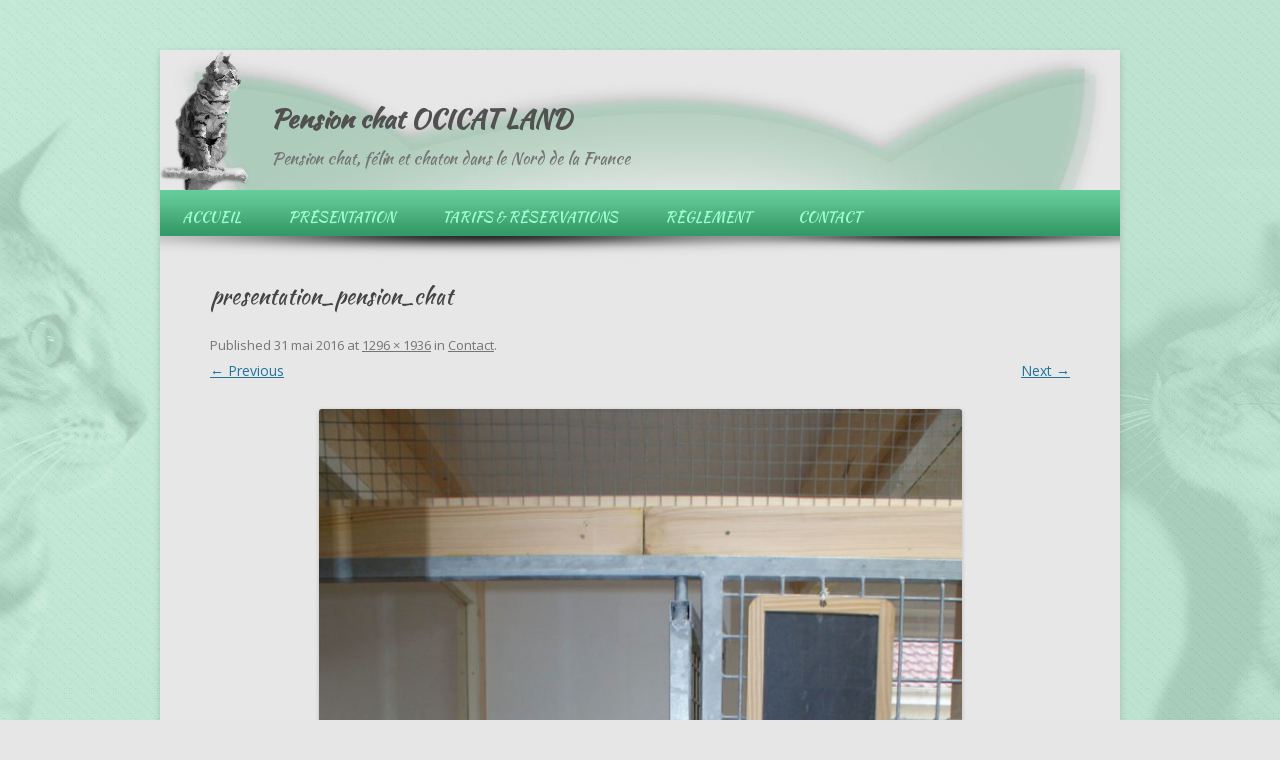

--- FILE ---
content_type: text/html; charset=UTF-8
request_url: https://www.pensionchat.fr/contact-pension-chat/presentation_pension_chat/
body_size: 5447
content:
<!DOCTYPE html>
<!--[if IE 7]>
<html class="ie ie7" lang="fr-FR">
<![endif]-->
<!--[if IE 8]>
<html class="ie ie8" lang="fr-FR">
<![endif]-->
<!--[if !(IE 7) & !(IE 8)]><!-->
<html lang="fr-FR">
<!--<![endif]-->
<head>
<meta charset="UTF-8" />
<meta name="viewport" content="width=device-width" />
<title>presentation_pension_chat | Pension chat OCICAT LAND</title>
<link href='https://fonts.googleapis.com/css?family=Kaushan+Script' rel='stylesheet' type='text/css'>
<link rel="profile" href="http://gmpg.org/xfn/11" />
<link rel="pingback" href="https://www.pensionchat.fr/xmlrpc.php" />
<!--[if lt IE 9]>
<script src="https://www.pensionchat.fr/wp-content/themes/twentytwelve_pension/js/html5.js" type="text/javascript"></script>
<![endif]-->
<meta name='robots' content='max-image-preview:large' />
<link rel='dns-prefetch' href='//fonts.googleapis.com' />
<link rel='dns-prefetch' href='//s.w.org' />
<link rel="alternate" type="application/rss+xml" title="Pension chat OCICAT LAND &raquo; Flux" href="https://www.pensionchat.fr/feed/" />
<link rel="alternate" type="application/rss+xml" title="Pension chat OCICAT LAND &raquo; Flux des commentaires" href="https://www.pensionchat.fr/comments/feed/" />
<link rel="alternate" type="application/rss+xml" title="Pension chat OCICAT LAND &raquo; presentation_pension_chat Flux des commentaires" href="https://www.pensionchat.fr/contact-pension-chat/presentation_pension_chat/feed/" />
<script type="text/javascript">
window._wpemojiSettings = {"baseUrl":"https:\/\/s.w.org\/images\/core\/emoji\/14.0.0\/72x72\/","ext":".png","svgUrl":"https:\/\/s.w.org\/images\/core\/emoji\/14.0.0\/svg\/","svgExt":".svg","source":{"concatemoji":"https:\/\/www.pensionchat.fr\/wp-includes\/js\/wp-emoji-release.min.js?ver=6.0.11"}};
/*! This file is auto-generated */
!function(e,a,t){var n,r,o,i=a.createElement("canvas"),p=i.getContext&&i.getContext("2d");function s(e,t){var a=String.fromCharCode,e=(p.clearRect(0,0,i.width,i.height),p.fillText(a.apply(this,e),0,0),i.toDataURL());return p.clearRect(0,0,i.width,i.height),p.fillText(a.apply(this,t),0,0),e===i.toDataURL()}function c(e){var t=a.createElement("script");t.src=e,t.defer=t.type="text/javascript",a.getElementsByTagName("head")[0].appendChild(t)}for(o=Array("flag","emoji"),t.supports={everything:!0,everythingExceptFlag:!0},r=0;r<o.length;r++)t.supports[o[r]]=function(e){if(!p||!p.fillText)return!1;switch(p.textBaseline="top",p.font="600 32px Arial",e){case"flag":return s([127987,65039,8205,9895,65039],[127987,65039,8203,9895,65039])?!1:!s([55356,56826,55356,56819],[55356,56826,8203,55356,56819])&&!s([55356,57332,56128,56423,56128,56418,56128,56421,56128,56430,56128,56423,56128,56447],[55356,57332,8203,56128,56423,8203,56128,56418,8203,56128,56421,8203,56128,56430,8203,56128,56423,8203,56128,56447]);case"emoji":return!s([129777,127995,8205,129778,127999],[129777,127995,8203,129778,127999])}return!1}(o[r]),t.supports.everything=t.supports.everything&&t.supports[o[r]],"flag"!==o[r]&&(t.supports.everythingExceptFlag=t.supports.everythingExceptFlag&&t.supports[o[r]]);t.supports.everythingExceptFlag=t.supports.everythingExceptFlag&&!t.supports.flag,t.DOMReady=!1,t.readyCallback=function(){t.DOMReady=!0},t.supports.everything||(n=function(){t.readyCallback()},a.addEventListener?(a.addEventListener("DOMContentLoaded",n,!1),e.addEventListener("load",n,!1)):(e.attachEvent("onload",n),a.attachEvent("onreadystatechange",function(){"complete"===a.readyState&&t.readyCallback()})),(e=t.source||{}).concatemoji?c(e.concatemoji):e.wpemoji&&e.twemoji&&(c(e.twemoji),c(e.wpemoji)))}(window,document,window._wpemojiSettings);
</script>
<style type="text/css">
img.wp-smiley,
img.emoji {
	display: inline !important;
	border: none !important;
	box-shadow: none !important;
	height: 1em !important;
	width: 1em !important;
	margin: 0 0.07em !important;
	vertical-align: -0.1em !important;
	background: none !important;
	padding: 0 !important;
}
</style>
	<link rel='stylesheet' id='wp-block-library-css'  href='https://www.pensionchat.fr/wp-includes/css/dist/block-library/style.min.css?ver=6.0.11' type='text/css' media='all' />
<style id='global-styles-inline-css' type='text/css'>
body{--wp--preset--color--black: #000000;--wp--preset--color--cyan-bluish-gray: #abb8c3;--wp--preset--color--white: #ffffff;--wp--preset--color--pale-pink: #f78da7;--wp--preset--color--vivid-red: #cf2e2e;--wp--preset--color--luminous-vivid-orange: #ff6900;--wp--preset--color--luminous-vivid-amber: #fcb900;--wp--preset--color--light-green-cyan: #7bdcb5;--wp--preset--color--vivid-green-cyan: #00d084;--wp--preset--color--pale-cyan-blue: #8ed1fc;--wp--preset--color--vivid-cyan-blue: #0693e3;--wp--preset--color--vivid-purple: #9b51e0;--wp--preset--gradient--vivid-cyan-blue-to-vivid-purple: linear-gradient(135deg,rgba(6,147,227,1) 0%,rgb(155,81,224) 100%);--wp--preset--gradient--light-green-cyan-to-vivid-green-cyan: linear-gradient(135deg,rgb(122,220,180) 0%,rgb(0,208,130) 100%);--wp--preset--gradient--luminous-vivid-amber-to-luminous-vivid-orange: linear-gradient(135deg,rgba(252,185,0,1) 0%,rgba(255,105,0,1) 100%);--wp--preset--gradient--luminous-vivid-orange-to-vivid-red: linear-gradient(135deg,rgba(255,105,0,1) 0%,rgb(207,46,46) 100%);--wp--preset--gradient--very-light-gray-to-cyan-bluish-gray: linear-gradient(135deg,rgb(238,238,238) 0%,rgb(169,184,195) 100%);--wp--preset--gradient--cool-to-warm-spectrum: linear-gradient(135deg,rgb(74,234,220) 0%,rgb(151,120,209) 20%,rgb(207,42,186) 40%,rgb(238,44,130) 60%,rgb(251,105,98) 80%,rgb(254,248,76) 100%);--wp--preset--gradient--blush-light-purple: linear-gradient(135deg,rgb(255,206,236) 0%,rgb(152,150,240) 100%);--wp--preset--gradient--blush-bordeaux: linear-gradient(135deg,rgb(254,205,165) 0%,rgb(254,45,45) 50%,rgb(107,0,62) 100%);--wp--preset--gradient--luminous-dusk: linear-gradient(135deg,rgb(255,203,112) 0%,rgb(199,81,192) 50%,rgb(65,88,208) 100%);--wp--preset--gradient--pale-ocean: linear-gradient(135deg,rgb(255,245,203) 0%,rgb(182,227,212) 50%,rgb(51,167,181) 100%);--wp--preset--gradient--electric-grass: linear-gradient(135deg,rgb(202,248,128) 0%,rgb(113,206,126) 100%);--wp--preset--gradient--midnight: linear-gradient(135deg,rgb(2,3,129) 0%,rgb(40,116,252) 100%);--wp--preset--duotone--dark-grayscale: url('#wp-duotone-dark-grayscale');--wp--preset--duotone--grayscale: url('#wp-duotone-grayscale');--wp--preset--duotone--purple-yellow: url('#wp-duotone-purple-yellow');--wp--preset--duotone--blue-red: url('#wp-duotone-blue-red');--wp--preset--duotone--midnight: url('#wp-duotone-midnight');--wp--preset--duotone--magenta-yellow: url('#wp-duotone-magenta-yellow');--wp--preset--duotone--purple-green: url('#wp-duotone-purple-green');--wp--preset--duotone--blue-orange: url('#wp-duotone-blue-orange');--wp--preset--font-size--small: 13px;--wp--preset--font-size--medium: 20px;--wp--preset--font-size--large: 36px;--wp--preset--font-size--x-large: 42px;}.has-black-color{color: var(--wp--preset--color--black) !important;}.has-cyan-bluish-gray-color{color: var(--wp--preset--color--cyan-bluish-gray) !important;}.has-white-color{color: var(--wp--preset--color--white) !important;}.has-pale-pink-color{color: var(--wp--preset--color--pale-pink) !important;}.has-vivid-red-color{color: var(--wp--preset--color--vivid-red) !important;}.has-luminous-vivid-orange-color{color: var(--wp--preset--color--luminous-vivid-orange) !important;}.has-luminous-vivid-amber-color{color: var(--wp--preset--color--luminous-vivid-amber) !important;}.has-light-green-cyan-color{color: var(--wp--preset--color--light-green-cyan) !important;}.has-vivid-green-cyan-color{color: var(--wp--preset--color--vivid-green-cyan) !important;}.has-pale-cyan-blue-color{color: var(--wp--preset--color--pale-cyan-blue) !important;}.has-vivid-cyan-blue-color{color: var(--wp--preset--color--vivid-cyan-blue) !important;}.has-vivid-purple-color{color: var(--wp--preset--color--vivid-purple) !important;}.has-black-background-color{background-color: var(--wp--preset--color--black) !important;}.has-cyan-bluish-gray-background-color{background-color: var(--wp--preset--color--cyan-bluish-gray) !important;}.has-white-background-color{background-color: var(--wp--preset--color--white) !important;}.has-pale-pink-background-color{background-color: var(--wp--preset--color--pale-pink) !important;}.has-vivid-red-background-color{background-color: var(--wp--preset--color--vivid-red) !important;}.has-luminous-vivid-orange-background-color{background-color: var(--wp--preset--color--luminous-vivid-orange) !important;}.has-luminous-vivid-amber-background-color{background-color: var(--wp--preset--color--luminous-vivid-amber) !important;}.has-light-green-cyan-background-color{background-color: var(--wp--preset--color--light-green-cyan) !important;}.has-vivid-green-cyan-background-color{background-color: var(--wp--preset--color--vivid-green-cyan) !important;}.has-pale-cyan-blue-background-color{background-color: var(--wp--preset--color--pale-cyan-blue) !important;}.has-vivid-cyan-blue-background-color{background-color: var(--wp--preset--color--vivid-cyan-blue) !important;}.has-vivid-purple-background-color{background-color: var(--wp--preset--color--vivid-purple) !important;}.has-black-border-color{border-color: var(--wp--preset--color--black) !important;}.has-cyan-bluish-gray-border-color{border-color: var(--wp--preset--color--cyan-bluish-gray) !important;}.has-white-border-color{border-color: var(--wp--preset--color--white) !important;}.has-pale-pink-border-color{border-color: var(--wp--preset--color--pale-pink) !important;}.has-vivid-red-border-color{border-color: var(--wp--preset--color--vivid-red) !important;}.has-luminous-vivid-orange-border-color{border-color: var(--wp--preset--color--luminous-vivid-orange) !important;}.has-luminous-vivid-amber-border-color{border-color: var(--wp--preset--color--luminous-vivid-amber) !important;}.has-light-green-cyan-border-color{border-color: var(--wp--preset--color--light-green-cyan) !important;}.has-vivid-green-cyan-border-color{border-color: var(--wp--preset--color--vivid-green-cyan) !important;}.has-pale-cyan-blue-border-color{border-color: var(--wp--preset--color--pale-cyan-blue) !important;}.has-vivid-cyan-blue-border-color{border-color: var(--wp--preset--color--vivid-cyan-blue) !important;}.has-vivid-purple-border-color{border-color: var(--wp--preset--color--vivid-purple) !important;}.has-vivid-cyan-blue-to-vivid-purple-gradient-background{background: var(--wp--preset--gradient--vivid-cyan-blue-to-vivid-purple) !important;}.has-light-green-cyan-to-vivid-green-cyan-gradient-background{background: var(--wp--preset--gradient--light-green-cyan-to-vivid-green-cyan) !important;}.has-luminous-vivid-amber-to-luminous-vivid-orange-gradient-background{background: var(--wp--preset--gradient--luminous-vivid-amber-to-luminous-vivid-orange) !important;}.has-luminous-vivid-orange-to-vivid-red-gradient-background{background: var(--wp--preset--gradient--luminous-vivid-orange-to-vivid-red) !important;}.has-very-light-gray-to-cyan-bluish-gray-gradient-background{background: var(--wp--preset--gradient--very-light-gray-to-cyan-bluish-gray) !important;}.has-cool-to-warm-spectrum-gradient-background{background: var(--wp--preset--gradient--cool-to-warm-spectrum) !important;}.has-blush-light-purple-gradient-background{background: var(--wp--preset--gradient--blush-light-purple) !important;}.has-blush-bordeaux-gradient-background{background: var(--wp--preset--gradient--blush-bordeaux) !important;}.has-luminous-dusk-gradient-background{background: var(--wp--preset--gradient--luminous-dusk) !important;}.has-pale-ocean-gradient-background{background: var(--wp--preset--gradient--pale-ocean) !important;}.has-electric-grass-gradient-background{background: var(--wp--preset--gradient--electric-grass) !important;}.has-midnight-gradient-background{background: var(--wp--preset--gradient--midnight) !important;}.has-small-font-size{font-size: var(--wp--preset--font-size--small) !important;}.has-medium-font-size{font-size: var(--wp--preset--font-size--medium) !important;}.has-large-font-size{font-size: var(--wp--preset--font-size--large) !important;}.has-x-large-font-size{font-size: var(--wp--preset--font-size--x-large) !important;}
</style>
<link rel='stylesheet' id='twentytwelve-fonts-css'  href='https://fonts.googleapis.com/css?family=Open+Sans:400italic,700italic,400,700&#038;subset=latin,latin-ext' type='text/css' media='all' />
<link rel='stylesheet' id='twentytwelve-style-css'  href='https://www.pensionchat.fr/wp-content/themes/twentytwelve_pension/style.css?ver=6.0.11' type='text/css' media='all' />
<!--[if lt IE 9]>
<link rel='stylesheet' id='twentytwelve-ie-css'  href='https://www.pensionchat.fr/wp-content/themes/twentytwelve_pension/css/ie.css?ver=20121010' type='text/css' media='all' />
<![endif]-->
<script type='text/javascript' src='https://www.pensionchat.fr/wp-includes/js/jquery/jquery.min.js?ver=3.6.0' id='jquery-core-js'></script>
<script type='text/javascript' src='https://www.pensionchat.fr/wp-includes/js/jquery/jquery-migrate.min.js?ver=3.3.2' id='jquery-migrate-js'></script>
<link rel="https://api.w.org/" href="https://www.pensionchat.fr/wp-json/" /><link rel="alternate" type="application/json" href="https://www.pensionchat.fr/wp-json/wp/v2/media/75" /><link rel="EditURI" type="application/rsd+xml" title="RSD" href="https://www.pensionchat.fr/xmlrpc.php?rsd" />
<link rel="wlwmanifest" type="application/wlwmanifest+xml" href="https://www.pensionchat.fr/wp-includes/wlwmanifest.xml" /> 
<meta name="generator" content="WordPress 6.0.11" />
<link rel='shortlink' href='https://www.pensionchat.fr/?p=75' />
<link rel="alternate" type="application/json+oembed" href="https://www.pensionchat.fr/wp-json/oembed/1.0/embed?url=https%3A%2F%2Fwww.pensionchat.fr%2Fcontact-pension-chat%2Fpresentation_pension_chat%2F" />
<link rel="alternate" type="text/xml+oembed" href="https://www.pensionchat.fr/wp-json/oembed/1.0/embed?url=https%3A%2F%2Fwww.pensionchat.fr%2Fcontact-pension-chat%2Fpresentation_pension_chat%2F&#038;format=xml" />
<link rel="icon" href="https://www.pensionchat.fr/wp-content/uploads/2016/04/cropped-logo_pension_chat-3-32x32.png" sizes="32x32" />
<link rel="icon" href="https://www.pensionchat.fr/wp-content/uploads/2016/04/cropped-logo_pension_chat-3-192x192.png" sizes="192x192" />
<link rel="apple-touch-icon" href="https://www.pensionchat.fr/wp-content/uploads/2016/04/cropped-logo_pension_chat-3-180x180.png" />
<meta name="msapplication-TileImage" content="https://www.pensionchat.fr/wp-content/uploads/2016/04/cropped-logo_pension_chat-3-270x270.png" />
</head>

<body class="attachment attachment-template-default attachmentid-75 attachment-jpeg full-width custom-font-enabled single-author">
<div id="page" class="hfeed site">
	<header id="masthead" class="site-header" role="banner">
		<div class="logo_pensionchat"><img src="http://www.pensionchat.fr/wp-content/themes/twentytwelve_pension/images/logo_pensionchat.png" alt="Logo de la Pension de Chat"/></div>
		
		<hgroup>
			<h1 class="site-title"><a href="https://www.pensionchat.fr/" title="Pension chat OCICAT LAND" rel="home">Pension chat OCICAT LAND</a></h1>
			<h2 class="site-description">Pension chat, félin et chaton dans le Nord de la France</h2>
		</hgroup>
		
		<div class="clean"></div>

		<nav id="site-navigation" class="main-navigation" role="navigation">
			<button class="menu-toggle">Menu</button>
			<a class="assistive-text" href="#content" title="Skip to content">Skip to content</a>
			<div class="menu-menu-principal-container"><ul id="menu-menu-principal" class="nav-menu"><li id="menu-item-14" class="menu-item menu-item-type-custom menu-item-object-custom menu-item-14"><a href="http://www.pensionchat.fr/pension-chat/">Accueil</a></li>
<li id="menu-item-12" class="menu-item menu-item-type-post_type menu-item-object-page menu-item-12"><a href="https://www.pensionchat.fr/presentation-pension-feline-chat/">Présentation</a></li>
<li id="menu-item-21" class="menu-item menu-item-type-post_type menu-item-object-page menu-item-21"><a href="https://www.pensionchat.fr/tarifs-reservations-pension/">Tarifs &#038; réservations</a></li>
<li id="menu-item-28" class="menu-item menu-item-type-custom menu-item-object-custom menu-item-28"><a target="_blank" rel="noopener" href="https://www.pensionchat.fr/wp-content/uploads/2023/01/Reglement-pension.pdf">Règlement</a></li>
<li id="menu-item-20" class="menu-item menu-item-type-post_type menu-item-object-page menu-item-20"><a href="https://www.pensionchat.fr/contact-pension-chat/">Contact</a></li>
</ul></div>		</nav><!-- #site-navigation -->

			</header><!-- #masthead -->
	
	<div id="sous_menu"></div>

	<div id="main" class="wrapper">
	<div id="primary" class="site-content">
		<div id="content" role="main">

		
				<article id="post-75" class="image-attachment post-75 attachment type-attachment status-inherit hentry">
					<header class="entry-header">
						<h1 class="entry-title">presentation_pension_chat</h1>

						<footer class="entry-meta">
							<span class="meta-prep meta-prep-entry-date">Published </span> <span class="entry-date"><time class="entry-date" datetime="2016-05-31T11:10:20+01:00">31 mai 2016</time></span> at <a href="https://www.pensionchat.fr/wp-content/uploads/2016/04/presentation_pension_chat.jpg" title="Link to full-size image">1296 &times; 1936</a> in <a href="https://www.pensionchat.fr/contact-pension-chat/" title="Return to Contact" rel="gallery">Contact</a>.													</footer><!-- .entry-meta -->

						<nav id="image-navigation" class="navigation" role="navigation">
							<span class="previous-image"><a href='https://www.pensionchat.fr/contact-pension-chat/contact_pension_chat/'>&larr; Previous</a></span>
							<span class="next-image"><a href='https://www.pensionchat.fr/contact-pension-chat/pension_chat_ocicatland/'>Next &rarr;</a></span>
						</nav><!-- #image-navigation -->
					</header><!-- .entry-header -->

					<div class="entry-content">

						<div class="entry-attachment">
							<div class="attachment">
								<a href="https://www.pensionchat.fr/contact-pension-chat/pension_chat_ocicatland/" title="presentation_pension_chat" rel="attachment"><img width="643" height="960" src="https://www.pensionchat.fr/wp-content/uploads/2016/04/presentation_pension_chat.jpg" class="attachment-960x960 size-960x960" alt="" loading="lazy" srcset="https://www.pensionchat.fr/wp-content/uploads/2016/04/presentation_pension_chat.jpg 1296w, https://www.pensionchat.fr/wp-content/uploads/2016/04/presentation_pension_chat-201x300.jpg 201w, https://www.pensionchat.fr/wp-content/uploads/2016/04/presentation_pension_chat-768x1147.jpg 768w, https://www.pensionchat.fr/wp-content/uploads/2016/04/presentation_pension_chat-685x1024.jpg 685w, https://www.pensionchat.fr/wp-content/uploads/2016/04/presentation_pension_chat-624x932.jpg 624w" sizes="(max-width: 643px) 100vw, 643px" /></a>

															</div><!-- .attachment -->

						</div><!-- .entry-attachment -->

						<div class="entry-description">
																				</div><!-- .entry-description -->

					</div><!-- .entry-content -->

				</article><!-- #post -->

				
<div id="comments" class="comments-area">

	
	
		<div id="respond" class="comment-respond">
		<h3 id="reply-title" class="comment-reply-title">Laisser un commentaire <small><a rel="nofollow" id="cancel-comment-reply-link" href="/contact-pension-chat/presentation_pension_chat/#respond" style="display:none;">Annuler la réponse</a></small></h3><form action="https://www.pensionchat.fr/wp-comments-post.php" method="post" id="commentform" class="comment-form"><p class="comment-notes"><span id="email-notes">Votre adresse e-mail ne sera pas publiée.</span> <span class="required-field-message" aria-hidden="true">Les champs obligatoires sont indiqués avec <span class="required" aria-hidden="true">*</span></span></p><p class="comment-form-comment"><label for="comment">Commentaire <span class="required" aria-hidden="true">*</span></label> <textarea id="comment" name="comment" cols="45" rows="8" maxlength="65525" required="required"></textarea></p><p class="comment-form-author"><label for="author">Nom <span class="required" aria-hidden="true">*</span></label> <input id="author" name="author" type="text" value="" size="30" maxlength="245" required="required" /></p>
<p class="comment-form-email"><label for="email">E-mail <span class="required" aria-hidden="true">*</span></label> <input id="email" name="email" type="text" value="" size="30" maxlength="100" aria-describedby="email-notes" required="required" /></p>
<p class="comment-form-url"><label for="url">Site web</label> <input id="url" name="url" type="text" value="" size="30" maxlength="200" /></p>
<p class="comment-form-cookies-consent"><input id="wp-comment-cookies-consent" name="wp-comment-cookies-consent" type="checkbox" value="yes" /> <label for="wp-comment-cookies-consent">Enregistrer mon nom, mon e-mail et mon site dans le navigateur pour mon prochain commentaire.</label></p>
<p class="form-submit"><input name="submit" type="submit" id="submit" class="submit" value="Laisser un commentaire" /> <input type='hidden' name='comment_post_ID' value='75' id='comment_post_ID' />
<input type='hidden' name='comment_parent' id='comment_parent' value='0' />
</p></form>	</div><!-- #respond -->
	
</div><!-- #comments .comments-area -->
			
		</div><!-- #content -->
	</div><!-- #primary -->

	</div><!-- #main .wrapper -->
	<footer id="colophon" role="contentinfo">
	
	<!-- Ajout widget footer-->
			<div id="footer-sidebar" class="secondary">
<div id="footer-sidebar1">
</div>
<div id="footer-sidebar2">
</div>
<div id="footer-sidebar3">
</div>
</div> <!-- fin ajout widget footer -->

<div class="clean"></div>
	
		<div class="site-info">
				<p><a href="http://www.benhays.fr" alt="BenHays - création de sites internet" target="_blank">BenHays 2016 - Création de site internet</a></p>
			</div><!-- .site-info -->
	</footer><!-- #colophon -->
</div><!-- #page -->

<script type='text/javascript' src='https://www.pensionchat.fr/wp-includes/js/comment-reply.min.js?ver=6.0.11' id='comment-reply-js'></script>
<script type='text/javascript' src='https://www.pensionchat.fr/wp-content/themes/twentytwelve_pension/js/navigation.js?ver=20140711' id='twentytwelve-navigation-js'></script>
</body>
</html>